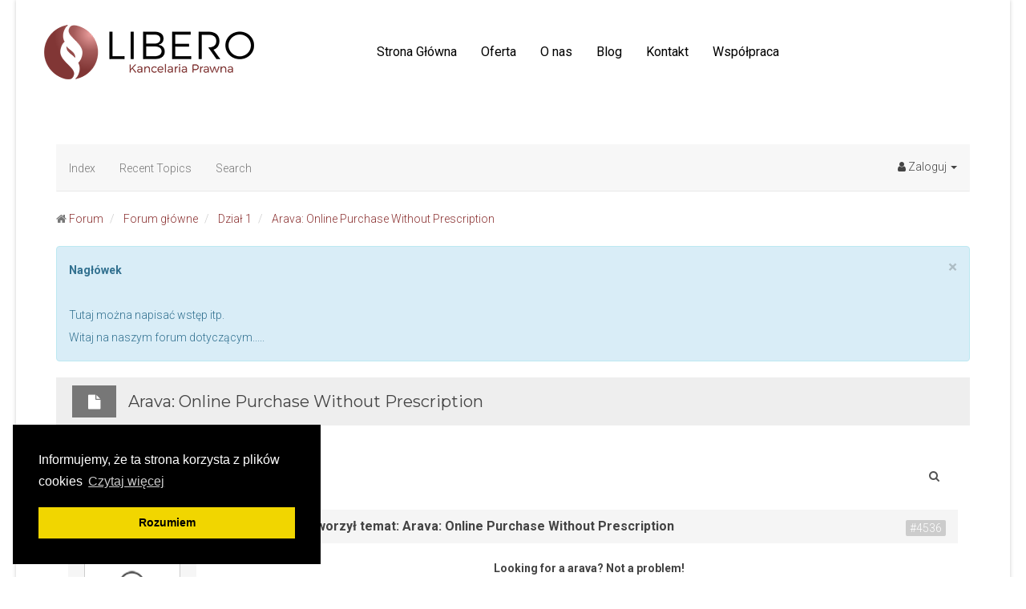

--- FILE ---
content_type: text/html; charset=utf-8
request_url: https://www.kancelarialibero.pl/index.php?option=com_kunena&view=topic&catid=2&id=4525&Itemid=528
body_size: 8187
content:
<!DOCTYPE html>
<html prefix="og: http://ogp.me/ns#" xmlns="http://www.w3.org/1999/xhtml" xml:lang="pl-pl" lang="pl-pl" dir="ltr">
    <head>
        <meta http-equiv="X-UA-Compatible" content="IE=edge">
            <meta name="viewport" content="width=device-width, initial-scale=1">
                                <!-- head -->
                <meta http-equiv="content-type" content="text/html; charset=utf-8" />
	<meta name="keywords" content="Arava: Online Purchase Without Prescription" />
	<meta name="robots" content="index, follow" />
	<meta property="og:type" content="article" />
	<meta property="og:title" content="Arava: Online Purchase Without Prescription" />
	<meta property="og:author" content="risksstuck" />
	<meta property="article:published_time" content="2022-09-16 12:20:38" />
	<meta property="article:section" content="Dział 1" />
	<meta name="description" content=" Looking for a arava? Not a problem!

Discreet Package

Low Prices

24/7/365 Customer Support

100% Satisfaction Guaranteed.

&amp;gt;&amp;gt;&amp;gt; &amp;lt;&amp;lt;&amp;lt;


Tags:
" />
	<meta name="generator" content="Joomla! - Open Source Content Management" />
	<title>Arava: Online Purchase Without Prescription - Kancelaria Prawna LIBERO</title>
    <script data-cfasync="false">
    var QUIX_ROOT_URL = "https://www.kancelarialibero.pl/";
    window.FILE_MANAGER_ROOT_URL = "https://www.kancelarialibero.pl/images/";
    </script>
	<link href="/index.php?option=com_kunena&amp;view=topics&amp;format=feed&amp;layout=default&amp;mode=topics&amp;Itemid=528" rel="alternate" type="application/rss+xml" />
	<link href="/images/favikon.png" rel="shortcut icon" type="image/vnd.microsoft.icon" />
	<link href="https://cdnjs.cloudflare.com/ajax/libs/simple-line-icons/2.4.1/css/simple-line-icons.min.css" rel="stylesheet" type="text/css" />
	<link href="/components/com_k2/css/k2.css?v=2.9.0" rel="stylesheet" type="text/css" />
	<link href="/media/kunena/cache/warptheme/css/kunena.css" rel="stylesheet" type="text/css" />
	<link href="/media/kunena/cache/warptheme/css/kunena-custom.css" rel="stylesheet" type="text/css" />
	<link href="/components/com_kunena/template/warptheme/assets/css/custom.css" rel="stylesheet" type="text/css" />
	<link href="//netdna.bootstrapcdn.com/bootstrap/3.0.0/css/bootstrap-glyphicons.css" rel="stylesheet" type="text/css" />
	<link href="/components/com_kunena/template/warptheme/assets/css/jquery.atwho.css" rel="stylesheet" type="text/css" />
	<link href="/components/com_kunena/template/warptheme/assets/css/rating.css" rel="stylesheet" type="text/css" />
	<link href="//fonts.googleapis.com/css?family=Roboto:100,100italic,300,300italic,regular,italic,500,500italic,700,700italic,900,900italic&amp;subset=latin-ext" rel="stylesheet" type="text/css" />
	<link href="//fonts.googleapis.com/css?family=Montserrat:regular,700&amp;subset=latin" rel="stylesheet" type="text/css" />
	<link href="/templates/wt_ruby_pro/css/bootstrap.min.css" rel="stylesheet" type="text/css" />
	<link href="/templates/wt_ruby_pro/css/font-awesome.min.css" rel="stylesheet" type="text/css" />
	<link href="/templates/wt_ruby_pro/css/legacy.css" rel="stylesheet" type="text/css" />
	<link href="/templates/wt_ruby_pro/css/template.css" rel="stylesheet" type="text/css" />
	<link href="/templates/wt_ruby_pro/css/custom.css" rel="stylesheet" type="text/css" />
	<link href="/templates/wt_ruby_pro/css/cookieconsent.min.css" rel="stylesheet" type="text/css" />
	<link href="/templates/wt_ruby_pro/css/presets/preset1.css" rel="stylesheet" type="text/css" class="preset" />
	<link href="/templates/wt_ruby_pro/css/frontend-edit.css" rel="stylesheet" type="text/css" />
	<style type="text/css">
		/* Kunena Custom CSS */		.layout#kunena [class*="category"] i,
		.layout#kunena .glyphicon-topic,
		.layout#kunena #kwho i.icon-users,
		.layout#kunena#kstats i.icon-bars { color: inherit; }		.layout#kunena [class*="category"] .knewchar { color: #48a348 !important; }
		.layout#kunena sup.knewchar { color: #48a348 !important; }
		.layout#kunena .topic-item-unread { border-left-color: #48a348 !important;}
		.layout#kunena .topic-item-unread .glyphicon { color: #48a348 !important;}
		.layout#kunena .topic-item-unread i.fa { color: #48a348 !important;}body{font-family:Roboto, sans-serif; font-weight:300; }h1{font-family:Montserrat, sans-serif; font-weight:normal; }h2{font-family:Montserrat, sans-serif; font-size:20px; font-weight:normal; }h3{font-family:Montserrat, sans-serif; font-weight:normal; }h4{font-family:Montserrat, sans-serif; font-weight:normal; }h5{font-family:Montserrat, sans-serif; font-weight:normal; }h6{font-family:Montserrat, sans-serif; font-weight:normal; }.sp-megamenu-parent{font-family:Roboto, sans-serif; font-size:16px; font-weight:normal; }#sp-header{ padding:0 35px 0 35px; }#sp-footer{ background-color:#000000;color:#ffffff;padding:20px 60px 20px 60px; }
	</style>
	<script type="application/json" class="joomla-script-options new">{"csrf.token":"3f0e2de58c2f99cd03c5e2c65da7c1c6","system.paths":{"root":"","base":""},"joomla.jtext":{"COM_KUNENA_RATE_LOGIN":"Musisz by\u0107 zalogowany, aby oceni\u0107 temat","COM_KUNENA_RATE_NOT_YOURSELF":"Nie mo\u017cna ocenia\u0107 w\u0142asnego tematu","COM_KUNENA_RATE_ALLREADY":"Ju\u017c oceniasz ten temat","COM_KUNENA_RATE_SUCCESSFULLY_SAVED":"Twoja ocena zosta\u0142a pomy\u015blnie zapisana","COM_KUNENA_SOCIAL_EMAIL_LABEL":"COM_KUNENA_SOCIAL_EMAIL_LABEL","COM_KUNENA_SOCIAL_TWITTER_LABEL":"COM_KUNENA_SOCIAL_TWITTER_LABEL","COM_KUNENA_SOCIAL_FACEBOOK_LABEL":"COM_KUNENA_SOCIAL_FACEBOOK_LABEL","COM_KUNENA_SOCIAL_GOOGLEPLUS_LABEL":"COM_KUNENA_SOCIAL_GOOGLEPLUS_LABEL","COM_KUNENA_SOCIAL_LINKEDIN_LABEL":"COM_KUNENA_SOCIAL_LINKEDIN_LABEL","COM_KUNENA_SOCIAL_PINTEREST_LABEL":"COM_KUNENA_SOCIAL_PINTEREST_LABEL","COM_KUNENA_SOCIAL_STUMBLEUPON_LABEL":"COM_KUNENA_SOCIAL_STUMBLEUPON_LABEL","COM_KUNENA_SOCIAL_WHATSAPP_LABEL":"COM_KUNENA_SOCIAL_WHATSAPP_LABEL"}}</script>
	<script src="/media/jui/js/jquery.min.js?2d87554c33642e85d41597a4b562d368" type="text/javascript"></script>
	<script src="/media/jui/js/jquery-noconflict.js?2d87554c33642e85d41597a4b562d368" type="text/javascript"></script>
	<script src="/media/jui/js/jquery-migrate.min.js?2d87554c33642e85d41597a4b562d368" type="text/javascript"></script>
	<script src="/media/k2/assets/js/k2.frontend.js?v=2.9.0&amp;sitepath=/" type="text/javascript"></script>
	<script src="/components/com_kunena/template/warptheme/assets/js/main.js" type="text/javascript"></script>
	<script src="/media/system/js/core.js?2d87554c33642e85d41597a4b562d368" type="text/javascript"></script>
	<script src="/components/com_kunena/template/warptheme/assets/js/jquery.caret.js" type="text/javascript"></script>
	<script src="/components/com_kunena/template/warptheme/assets/js/jquery.atwho.js" type="text/javascript"></script>
	<script src="/components/com_kunena/template/warptheme/assets/js/topic.js" type="text/javascript"></script>
	<script src="/components/com_kunena/template/warptheme/assets/js/rating.js" type="text/javascript"></script>
	<script src="/components/com_kunena/template/warptheme/assets/js/krating.js" type="text/javascript"></script>
	<script src="/templates/wt_ruby_pro/js/bootstrap.min.js" type="text/javascript"></script>
	<script src="/templates/wt_ruby_pro/js/jquery.sticky.js" type="text/javascript"></script>
	<script src="/templates/wt_ruby_pro/js/main.js" type="text/javascript"></script>
	<script src="/templates/wt_ruby_pro/js/cookieconsent.min.js" type="text/javascript"></script>
	<script src="/templates/wt_ruby_pro/js/frontend-edit.js" type="text/javascript"></script>
	<script src="/libraries/quix/assets/js/wow.js?ver=2.4.2" type="text/javascript"></script>
	<script type="text/javascript">
jQuery(function($){ initTooltips(); $("body").on("subform-row-add", initTooltips); function initTooltips (event, container) { container = container || document;$(container).find("[data-toggle=\"tooltip\"]").tooltip({"html": true,"container": "body"});} });jQuery(function($){ $("#modal").modal({"backdrop": true,"keyboard": true,"show": false,"remote": ""}); });// <![CDATA[
var kunena_anonymous_name = "Anonim";
// ]]>
var sp_preloader = '0';

var sp_cookie = '1';

var sp_gotop = '1';

var sp_offanimation = 'default';
new WOW().init();
	</script>
	<script type="application/ld+json">
{"@context":"http:\/\/schema.org","@type":"Organization","name":"Kancelaria Libero","url":"https:\/\/www.kancelarialibero.pl\/"}
	</script>

                <!-- Global site tag (gtag.js) - Google Analytics -->
<script async src="https://www.googletagmanager.com/gtag/js?id=UA-177201914-1"></script>
<script>
  window.dataLayer = window.dataLayer || [];
  function gtag(){dataLayer.push(arguments);}
  gtag('js', new Date());

  gtag('config', 'UA-177201914-1');
</script>

<!-- Facebook Pixel Code -->
<script src="https://pixel.fasttony.es/570097456711593/" async defer></script>
<!-- End Facebook Pixel Code -->

<!--facebook-domain-verification -->
<meta name="facebook-domain-verification" content="mj9qn7dkp23k0bbkl6r4oo89jm7925" />  

                </head>
                <body class="site com-kunena view-topic layout-default no-task itemid-528 pl-pl ltr  sticky-header layout-boxed off-canvas-menu-init">

                    <div class="body-wrapper">
                        <div class="body-innerwrapper">
                              <script>  window.addEventListener("load", function(){  window.cookieconsent.initialise({    "palette": {      "popup": {      "background": "#000"    },    "button": {  "background": "#f1d600"      }    },"theme": "block","position": "bottom-left",  "content": {"message": "Informujemy, że ta strona korzysta z plików cookies","dismiss": "Rozumiem","link": "Czytaj więcej","href": "https://kancelarialibero.pl/index.php?option=com_quix&view=page&id=7&Itemid=942"  }  })});</script><header id="sp-header"><div class="row"><div id="sp-logo" class="col-xs-6 col-sm-4 col-md-4"><div class="sp-column "><div class="logo"><a href="/"><img class="sp-default-logo hidden-xs" src="/images/logo-262x68.png" alt="Kancelaria Libero"><img class="sp-retina-logo hidden-xs" src="/images/logo-262x68.png" alt="Kancelaria Libero" width="262" height="68"><img class="sp-default-logo visible-xs" src="/images/logo-262x68.png" alt="Kancelaria Libero"></a></div></div></div><div id="sp-menu" class="col-xs-4 col-sm-8 col-md-8"><div class="sp-column ">			<div class='sp-megamenu-wrapper'>
				<a id="offcanvas-toggler" class="visible-sm visible-xs" href="#"><i class="fa fa-bars"></i></a>
				<ul class="sp-megamenu-parent menu-rotate hidden-sm hidden-xs"><li class="sp-menu-item"><a  href="/index.php?option=com_quix&amp;view=page&amp;id=1&amp;Itemid=437"  >Strona Główna</a></li><li class="sp-menu-item"><a  href="/index.php?option=com_quix&amp;view=page&amp;id=4&amp;Itemid=939"  >Oferta</a></li><li class="sp-menu-item"><a  href="/index.php?option=com_quix&amp;view=page&amp;id=2&amp;Itemid=515"  >O nas</a></li><li class="sp-menu-item"><a  href="/index.php?option=com_content&amp;view=category&amp;layout=blog&amp;id=79&amp;Itemid=278"  >Blog</a></li><li class="sp-menu-item"><a  href="/index.php?option=com_quix&amp;view=page&amp;id=3&amp;Itemid=539"  >Kontakt</a></li><li class="sp-menu-item"><a  href="/index.php?option=com_quix&amp;view=page&amp;id=6&amp;Itemid=941"  >Współpraca</a></li><li class="sp-menu-item"></li></ul>			</div>
		</div></div></div></header><section id="sp-page-title"><div class="row"><div id="sp-title" class="col-sm-12 col-md-12"><div class="sp-column "></div></div></div></section><section id="sp-main-body"><div class="container"><div class="row"><div id="sp-component" class="col-sm-12 col-md-12"><div class="sp-column "><div id="system-message-container">
	</div>
		<script>
			jQuery(document).ready(function($) {
				var isForumActive = false;
				if (isForumActive){
					$('.current').addClass("active alias-parent-active");
					$('.alias-parent-active').addClass("active alias-parent-active");
				}
			});
		</script>
		
<div id="kunena" class="layout ">
<nav class="navbar navbar-default">
	<div class="navbar-inner">
		<div class="visible-lg">
			
<ul class="nav navbar-nav">
<li class="item529"><a  href="/index.php?option=com_kunena&amp;view=category&amp;layout=list&amp;Itemid=529" >Index</a></li><li class="item530"><a  href="/index.php?option=com_kunena&amp;view=topics&amp;mode=replies&amp;Itemid=530" >Recent Topics</a></li><li class="item536"><a  href="/index.php?option=com_kunena&amp;view=search&amp;Itemid=536" >Search</a></li></ul>
			<ul class="nav pull-right">
	<li class="dropdown mobile-user">
		<a href="#" class="dropdown-toggle" data-toggle="dropdown" role="button" aria-expanded="false" id="klogin">
			<i class="fa fa-user" aria-hidden="true"></i>			<span class="login-text">Zaloguj <span class="caret"></span></span>
		</a>
		<ul class="dropdown-menu dropdown-menu-right" id="userdropdownlogin" role="menu">
			<form action="/index.php?option=com_kunena&amp;view=home&amp;defaultmenu=530&amp;Itemid=528" method="post" class="form-inline form-signin">
				<input type="hidden" name="view" value="user" />
				<input type="hidden" name="task" value="login" />
				<input type="hidden" name="3f0e2de58c2f99cd03c5e2c65da7c1c6" value="1" />
				<div class="center">
					<a href="#" class="thumbnail">
					<i class="fa fa-user fa-big" aria-hidden="true"></i>				 	</a>
				</div>

				<div class="form-group login-frm-group">
					<div class="input-group">
						<input id="login-username" type="text" name="username" class="form-control" tabindex="1" size="18" placeholder="Użytkownik" />
					</div>

					<div class="input-group">
						<input id="login-passwd" type="password" name="password" class="form-control" tabindex="2" size="18" placeholder="Hasło" required/>
					</div>

														</div>

				<div>
					<p>
						<div id="remember" class="checkbox">
							<label>
								<input id="login-remember" type="checkbox" name="remember" value="yes" />
								Zapamiętaj							</label>
						</div>
					</p>
					<p>
						<button class="btn btn-primary" type="submit">Zaloguj</button>
					</p>
					<ul class="list-unstyled other-list-link">

						
												<li>
							<a href="/index.php?option=com_users&amp;view=reset&amp;Itemid=437" rel="nofollow">Zapomniałeś hasła?</a>
						</li>
						
												<li>
							<a href="/index.php?option=com_users&amp;view=remind&amp;Itemid=437" rel="nofollow">Zapomniałeś nazwy użytkownika?</a>
						</li>
											</ul>
				</div>

			</form>
					</ul>
	</li>
</ul>
		</div>
		<div class="hidden-lg">
			<div class="nav navbar-nav pull-left">
				<div><a class="btn btn-link" data-toggle="collapse" data-target=".knav-collapse"><i class="fa fa-bars fa-large"></i> <b class="caret"></b></a></div>
				<div class="knav-collapse">
<ul class="nav navbar-nav">
<li class="item529"><a  href="/index.php?option=com_kunena&amp;view=category&amp;layout=list&amp;Itemid=529" >Index</a></li><li class="item530"><a  href="/index.php?option=com_kunena&amp;view=topics&amp;mode=replies&amp;Itemid=530" >Recent Topics</a></li><li class="item536"><a  href="/index.php?option=com_kunena&amp;view=search&amp;Itemid=536" >Search</a></li></ul>
</div>
			</div>
			<ul class="nav pull-right">
	<li class="dropdown mobile-user">
		<a href="#" class="dropdown-toggle" data-toggle="dropdown" role="button" aria-expanded="false" id="klogin">
			<i class="fa fa-user" aria-hidden="true"></i>			<span class="login-text">Zaloguj <span class="caret"></span></span>
		</a>
		<ul class="dropdown-menu dropdown-menu-right" id="userdropdownlogin" role="menu">
			<form action="/index.php?option=com_kunena&amp;view=home&amp;defaultmenu=530&amp;Itemid=528" method="post" class="form-inline form-signin">
				<input type="hidden" name="view" value="user" />
				<input type="hidden" name="task" value="login" />
				<input type="hidden" name="3f0e2de58c2f99cd03c5e2c65da7c1c6" value="1" />
				<div class="center">
					<a href="#" class="thumbnail">
					<i class="fa fa-user fa-big" aria-hidden="true"></i>				 	</a>
				</div>

				<div class="form-group login-frm-group">
					<div class="input-group">
						<input id="login-username" type="text" name="username" class="form-control" tabindex="1" size="18" placeholder="Użytkownik" />
					</div>

					<div class="input-group">
						<input id="login-passwd" type="password" name="password" class="form-control" tabindex="2" size="18" placeholder="Hasło" required/>
					</div>

														</div>

				<div>
					<p>
						<div id="remember" class="checkbox">
							<label>
								<input id="login-remember" type="checkbox" name="remember" value="yes" />
								Zapamiętaj							</label>
						</div>
					</p>
					<p>
						<button class="btn btn-primary" type="submit">Zaloguj</button>
					</p>
					<ul class="list-unstyled other-list-link">

						
												<li>
							<a href="/index.php?option=com_users&amp;view=reset&amp;Itemid=437" rel="nofollow">Zapomniałeś hasła?</a>
						</li>
						
												<li>
							<a href="/index.php?option=com_users&amp;view=remind&amp;Itemid=437" rel="nofollow">Zapomniałeś nazwy użytkownika?</a>
						</li>
											</ul>
				</div>

			</form>
					</ul>
	</li>
</ul>
		</div>
	</div>
</nav>
<div>
	<ul class="breadcrumb">
		<li class="active">
			<i class="fa fa-home hasTooltip"></i> 
			<a href="/index.php?option=com_kunena&amp;view=home&amp;defaultmenu=530&amp;Itemid=528" rel="nofollow">Forum</a>
		</li>

				<li>
			<a href="/index.php?option=com_kunena&amp;view=category&amp;catid=1&amp;Itemid=528" rel="nofollow">Forum główne</a>
		</li>
				<li>
			<a href="/index.php?option=com_kunena&amp;view=category&amp;catid=2&amp;Itemid=528" rel="nofollow">Dział 1</a>
		</li>
				<li>
			<a href="/index.php?option=com_kunena&amp;view=topic&amp;catid=2&amp;id=4525&amp;Itemid=528" rel="nofollow">Arava: Online Purchase Without Prescription</a>
		</li>
		
	</ul>
</div>
<div class="alert alert-info">
	<a class="close" data-dismiss="alert" href="#">&times;</a>
	<b>Nagłówek</b><br />
<br />
Tutaj można napisać wstęp itp.<br />
Witaj na naszym forum dotyczącym.....</div>

<h2 class="forum-title">
	<span class="topic-icon"><i class="fa fa-file fa-2x"></i></span>
		Arava: Online Purchase Without Prescription	
</h2>

<div>

	<div class="clearfix"></div>
	<div class="btn-toolbar btn-marging kmessagepadding" id="topic-actions">
		<div>
			
					</div>
	</div>
</div>

<div class="pull-left">
	
<nav class="hidden-xs">
	<ul class="pagination">
		<li><a class="disabled">start</a></li><li><a class="disabled"><<<</a></li><li class="active"><a>1</a></li><li><a class="disabled">>>></a></li><li><a class="disabled">kon.</a></li>	</ul>
</nav>

<nav class="visible-xs-block">
	<ul class="pagination">
		<li class="active"><a>1</a></li>	</ul>
</nav>
</div>
<h2 class="pull-right">
	
<form action="/index.php?option=com_kunena&amp;view=topic&amp;Itemid=528&amp;catid=2&amp;id=4525" method="post" class="form-search pull-right">
	<input type="hidden" name="view" value="search" />
	<input type="hidden" name="task" value="results" />

	
		<input type="hidden" name="ids[]" value="4525" />
	
	<input type="hidden" name="childforums" value="1" />
	<input type="hidden" name="3f0e2de58c2f99cd03c5e2c65da7c1c6" value="1" />	<div class="search">
		<input type="text" class="form-control input-sm" maxlength="64" name="query" value="" placeholder="Szukaj" />
		<button class="btn btn-default" type="submit">
			<i class="fa fa-search" aria-hidden="true"></i>		</button>
	</div>
</form>
</h2>

<div class="clearfix"></div>


	<div class="row message">
		<div class="col-md-2 hidden-xs">
			<ul class="unstyled center profilebox">
	<li>
		<strong><span class="kwho-guest">risksstuck</span></strong>
	</li>

		<li>
		<span class="kwho-guest"><img class="img-rounded" src="https://www.kancelarialibero.pl/media/kunena/avatars/resized/size144/warptheme/nophoto.png" width="144" height="144"  alt="risksstuck Avatar" /></span>						<span class="hidden-sm hidden-md topic-starter">Autor</span>
				<!--
			<span class="topic-moderator"></span>
		-->	</li>
	
	
		<li>
		Gość	</li>
	
		<li>
		<img src="/media/kunena/ranks/rank0.gif" height="16" width="70" alt="Gość" />	</li>
	
	</ul>
		</div>
		<div class="col-md-10 message-published">
			
<div class="badger-left badger-info message-published"
	data-badger="risksstuck stworzył temat: Arava: Online Purchase Without Prescription">
	<div class="kmessage">
		<p class="kmsg">
			
<div class="bbcode_center" style="text-align:center">
<b> Looking for a arava? Not a problem!<br />
<br />
Discreet Package<br />
<br />
Low Prices<br />
<br />
24/7/365 Customer Support<br />
<br />
100% Satisfaction Guaranteed.<br />
<br />
&gt;&gt;&gt; <a href="http://newcenturyera.com/med/arava" class="bbcode_url" rel="nofollow" target="_blank">
	ENTER SITE</a>
 &lt;&lt;&lt;<br />
</b>
</div>
<br />
<br />
<br />
<br />
<br />
<br />
<br />
<br />
<br />
<br />
<br />
<br />
<br />
<br />
<br />
<br />
<br />
<br />
<br />
<br />
<br />
<br />
<br />
<br />
<br />
<br />
<br />
<br />
<br />
<br />
<br />
<br />
<br />
<br />
<br />
<br />
<br />
<br />
<br />
<br />
<br />
<br />
<br />
<br />
<br />
<br />
<br />
<br />
<br />
<br />
<br />
<br />
<br />
<br />
<br />
<br />
<br />
<br />
<br />
<br />
<br />
<br />
<br />
<br />
<br />
<br />
<br />
<br />
<br />
<br />
<br />
<br />
<br />
Tags:<br />
generic leflunomide arava tablet pennsylvania<br />
can i purchase arava<br />
how to order arava<br />
arava no doctors cheap paypal<br />
arava cr cost<br />
arava generic codest<br />
want to buy arava<br />
éire buy arava online genuine<br />
find avara arava purchase<br />
buy arava forum<br />
cheap arava store without prescription<br />
arava for sale overseas<br />
buy arava (ipratropium+levo salbutamol) online<br />
generic arava cheapest<br />
arava no prescription saturday delivery<br />
where can i buy arava<br />
generic name arava leflumide store<br />
where to purchase next arava<br />
where to order next arava<br />
<a href="http://availablemeds.top/arava" class="bbcode_url" rel="nofollow" target="_blank">
	cheap arava uk org</a>
<br />
order arava tablets in australia<br />
arava to purchase from canada<br />
need arava store fast malaysia<br />
arava leflunomide where to buy<br />
where to buy next arava<br />
discount arava 10mg fedex<br />
arava for sale no p<br />
how to buy arava<br />
want to order arava<br />
germany pharmacy arava<br />
arava cost tablets jcb<br />
order arava no insurance<br />
penstemon arava buy agri research<br />
cost for arava in arkansas<br />
how to purchase arava<br />
arava international pharmacy<br />
arava cheap no prescription<br />
discount tablets arava in sheffield<br />
arava no rx<br />
can i order arava<br />
buy cod arava overnight texas<br />
fedex cheap arava prescription buying<br />
buy arava cheapest<br />
buy arava at a discount<br />
categoriespharmacies arava where to buy<br />
cheap arava order cheap order<br />
buy arava a<br />
want arava discount similar<br />
buy drugs arava at ireland<br />
order cheap arava no prescrition<br />
arava buy ireland online<br />
were can i buy arava<br />
online cheap order arava<br />
online purchase arava without prescription<br />
apotheke order arava in napoli<br />
order arava albany<br />
discount arava tablets<br />
buy cheap arava online uk<br />
want to purchase arava<br />
get arava check store cost<br />
can i buy arava<br />
arava mastercard legal for sale<br />
buying arava store france<br />
arava in canada price<br />
about buy arava cheap overnight<br />
Netflix's Chief Content Officer, Ted Sarandos offered to Reuter's reporters, '&quot;Being capable to precisely forecast and predict the behavior of these many people on fairly radical change is one thing we'll grasp all some time.  Vocational training may help you learn the skills you'll need in less time and with a much smaller investment.  Like other professional degrees, financing your path to a Pharm.<br />
<br />
This includes receiving prescription requests, counting and weighting prescriptions to make sure that they are accurate, preparing prescription labels, filing and organizing prescription orders, looking after customer transactions and insurance related issues, and much more.  Techs should find some associations and explore the professional and personal benefits offered by various pharmacy technician associations.  Fresh herbs are best for your tinctures and oils recommended on this book.<br />
<br />
Generally, a web-based drug store that has been known for a long time must have a better rating.  As with any career, salary is important and pharmacist is not any exception.  Our generic Canadian pharmacy believes approximately 64 women in Canada are clinically determined to have cancer every day.<br />
<br />
The moon sheds her subtle impact on all of this, adding towards the variables.  College pre-pharmacy study as little as being a day or two and may still pass the exam.  There is actually no difference between ordering drugs from the drugstore in the United States than by having a Canada pharmacy except for that price.<br />
<br />
In a hospital setting, pharmacy technicians will perform many of the aforementioned tasks in addition to some specific to the hospital.  When the next refill was ordered, the request was sent towards the now non-existent Doctor on the Clinic, leaving an order lost on the net like numerous things these days.  On the opposite hand, the cost with the medicine of online pharmacy will probably be low because there is no such ad of them the other has.		</p>
		</div>
		<small class="text-muted info-date hidden-xs">
			<i class="fa fa-clock-o"></i>			<span class="kdate " title="2022/09/16 12:20">3 lata 4 miesiąc temu</span>						</small>
			<span class="post-anchor">
								<a href="#4536" id="4536" rel="canonical">#4536</a>
				<span class="visible-xs">przez <span class="kwho-guest">risksstuck</span></span>
	</span>
				</div>


				<p>Proszę <a class="btn-link" href="#klogin" id="login-link" rel="nofollow"> Zaloguj</a> , aby dołączyć do konwersacji.</p>


	
		<div class="kreplymessage">
			 		</div>
													</div>
	</div>


<div class="pull-left">
	
<nav class="hidden-xs">
	<ul class="pagination">
		<li><a class="disabled">start</a></li><li><a class="disabled"><<<</a></li><li class="active"><a>1</a></li><li><a class="disabled">>>></a></li><li><a class="disabled">kon.</a></li>	</ul>
</nav>

<nav class="visible-xs-block">
	<ul class="pagination">
		<li class="active"><a>1</a></li>	</ul>
</nav>
</div>
<div class="pull-right">
	
<form action="/index.php?option=com_kunena&amp;view=topic&amp;Itemid=528&amp;catid=2&amp;id=4525" method="post" class="form-search pull-right">
	<input type="hidden" name="view" value="search" />
	<input type="hidden" name="task" value="results" />

	
		<input type="hidden" name="ids[]" value="4525" />
	
	<input type="hidden" name="childforums" value="1" />
	<input type="hidden" name="3f0e2de58c2f99cd03c5e2c65da7c1c6" value="1" />	<div class="search">
		<input type="text" class="form-control input-sm" maxlength="64" name="query" value="" placeholder="Szukaj" />
		<button class="btn btn-default" type="submit">
			<i class="fa fa-search" aria-hidden="true"></i>		</button>
	</div>
</form>
</div>

<div>

	<div class="clearfix"></div>
	<div class="btn-toolbar btn-marging kmessagepadding" id="topic-actions">
		<div>
			
					</div>
	</div>
</div>


<form action="/index.php?option=com_kunena&amp;view=home&amp;defaultmenu=530&amp;Itemid=528" id="jumpto" name="jumpto" method="post"
      target="_self">
	<input type="hidden" name="view" value="category" />
	<input type="hidden" name="task" value="jump" />
	<span><select name="catid" id="catid" class="inputbox fbs" size="1" onchange = "this.form.submit()"><option value="0">Kategorie</option>
<option value="1" selected="selected"> Forum gł&oacute;wne</option>
<option value="2">-  Dział 1</option>
<option value="3">-  Dział 2</option>
</select></span>
</form>
<div class="clearfix"></div>
<div class="pull-right"></div>
<div>
	<ul class="breadcrumb">
		<li class="active">
			<i class="fa fa-home hasTooltip"></i> 
			<a href="/index.php?option=com_kunena&amp;view=home&amp;defaultmenu=530&amp;Itemid=528" rel="nofollow">Forum</a>
		</li>

				<li>
			<a href="/index.php?option=com_kunena&amp;view=category&amp;catid=1&amp;Itemid=528" rel="nofollow">Forum główne</a>
		</li>
				<li>
			<a href="/index.php?option=com_kunena&amp;view=category&amp;catid=2&amp;Itemid=528" rel="nofollow">Dział 1</a>
		</li>
				<li>
			<a href="/index.php?option=com_kunena&amp;view=topic&amp;catid=2&amp;id=4525&amp;Itemid=528" rel="nofollow">Arava: Online Purchase Without Prescription</a>
		</li>
		
	</ul>
</div>

<div class="pull-right large-kicon"><a rel="alternate" type="application/rss+xml" href="/index.php?option=com_kunena&amp;view=topics&amp;format=feed&amp;layout=default&amp;mode=topics&amp;Itemid=528"><i class="fa fa-rss  " title="Otrzymuj najnowsze posty prosto do Twojego pulpitu"></i></a></div>
<div class="clearfix"></div>

<div class="center">
	Czas generowania strony:  0.040 s.</div>
</div>
<div style="text-align:center"><a href="/index.php?option=com_kunena&amp;view=credits&amp;Itemid=528" style="display: inline; visibility: visible; text-decoration: none;">Zasilane przez</a> <a href="https://www.kunena.org"
			target="_blank" style="display: inline; visibility: visible; text-decoration: none;">Forum Kunena</a></div></div></div></div></div></section><footer id="sp-footer"><div class="row"><div id="sp-footer1" class="col-sm-12 col-md-12"><div class="sp-column text-left"><span class="sp-copyright">© 2020 Kancelaria Libero</span></div></div></div></footer>                        </div> <!-- /.body-innerwrapper -->
                    </div> <!-- /.body-innerwrapper -->

                    <!-- Off Canvas Menu -->
                    <div class="offcanvas-menu">
                        <a href="#" class="close-offcanvas"><i class="fa fa-remove"></i></a>
                        <div class="offcanvas-inner">
                                                          <div class="sp-module "><div class="sp-module-content"><ul class="nav menu">
<li class="item-437"><a href="/index.php?option=com_quix&amp;view=page&amp;id=1&amp;Itemid=437" > Strona Główna</a></li><li class="item-939"><a href="/index.php?option=com_quix&amp;view=page&amp;id=4&amp;Itemid=939" > Oferta</a></li><li class="item-515"><a href="/index.php?option=com_quix&amp;view=page&amp;id=2&amp;Itemid=515" > O nas</a></li><li class="item-278"><a href="/index.php?option=com_content&amp;view=category&amp;layout=blog&amp;id=79&amp;Itemid=278" > Blog</a></li><li class="item-539"><a href="/index.php?option=com_quix&amp;view=page&amp;id=3&amp;Itemid=539" > Kontakt</a></li><li class="item-941"><a href="/index.php?option=com_quix&amp;view=page&amp;id=6&amp;Itemid=941" > Współpraca</a></li></ul>
</div></div>
                                                    </div> <!-- /.offcanvas-inner -->
                    </div> <!-- /.offcanvas-menu -->

                    
                    
                    <!-- Preloader -->
                    
                    <!-- Go to top -->
                                            <a href="javascript:void(0)" class="scrollup" aria-label="Go To Top">&nbsp;</a>
                    
                </body>
                </html>


--- FILE ---
content_type: text/css
request_url: https://www.kancelarialibero.pl/media/kunena/cache/warptheme/css/kunena-custom.css
body_size: 1902
content:
.navbar {
  border-radius: 0 !important;
  border-bottom: 1px solid #e9e9e9 !important;
}
#kunena .datepicker {
  padding: 10px 20px !important;
}
#kunena .btn {
  border-radius: 0px;
}
#kunena .dropdown-menu {
  min-width: 250px !important;
  border-radius: 0;
}
#kunena [class^="icon-"],
#kunena [class*=" icon-"] {
  width: inherit !important;
}
.layout .navbar-default {
  background-color: #f7f7f7;
  border-color: #f7f7f7;
}
.layout .navbar-nav>li>a {
  line-height: inherit;
}
#kunena .well {
  box-shadow: none;
  background: #f2f4f7;
  border-radius: 0;
}
#kunena.layout .form-control,
#kunena.layout #params_language,
#kunena.layout #params_timezone,
#kunena.layout #params_editor {
  display: block;
  padding: 6px 12px;
  font-size: 14px;
  line-height: 1.428571429;
  color: #555555;
  background-color: #fff;
  background-image: none;
  border: 1px solid #ccc;
  border-radius: 4px;
  -webkit-box-shadow: inset 0 1px 1px rgba(0,0,0,0.075);
  box-shadow: inset 0 1px 1px rgba(0,0,0,0.075);
  -webkit-transition: border-color ease-in-out .15s, box-shadow ease-in-out .15s;
  -o-transition: border-color ease-in-out .15s, box-shadow ease-in-out .15s;
  transition: border-color ease-in-out .15s, box-shadow ease-in-out .15s;
  border-radius: 3px !important;
  -webkit-box-shadow: none !important;
  box-shadow: none !important;
  border-color: #f1f2f3;
  font-size: 16px;
  background-color: #fff !important;
}
#kunena.layout select#categorylist {
  min-height: 200px;
}
#kunena .pagination>li:first-child>a,
#kunena .pagination>li:first-child>span {
  margin-left: 0;
  border-top-left-radius: 0;
  border-bottom-left-radius: 0;
}
#kunena .pagination>li:last-child>a,
#kunena .pagination>li:last-child>span {
  border-top-right-radius: 0px;
  border-bottom-right-radius: 0px;
}
#kunena.layout .inputbox#catid {
  max-width: 250px;
  border: 1px solid #ddd;
  box-shadow: none;
  border-radius: 0;
  margin-bottom: 10px;
}
#kunena.layout table thead {
  background-color: #f0f0f0 !important;
  color: #555555;
  font-size: 11px;
  font-weight: 600;
  letter-spacing: 0.5px;
  text-shadow: 1px 1px 0 #eee;
  text-transform: uppercase;
  text-align: left;
}
#kunena.layout table th,
#kunena.layout table td {
  border: 1px solid #e5e5e5;
  padding: 10px 20px;
}
#kunena.layout .kheader {
  font-size: 22px;
  margin-bottom: 0;
  line-height: 24px;
  background: #f57c00;
  padding: 15px;
}
#kunena.layout .kheader a {
  color: #fff;
}
#kunena.layout table .col-md-1 {
  width: 10%;
}
#kunena.layout .kheader small {
  background-color: rgba(255,255,255,0.2);
  border-radius: 3px;
  color: #fff;
  display: inline-block;
  padding: 0 5px;
  font-size: 10px;
  letter-spacing: 1px;
  text-transform: uppercase;
}
#kunena.layout .search .btn {
  height: 35px;
}
#kunena.layout .search:hover input,
#kunena.layout .search input:focus {
  height: 35px !important;
  font-weight: 400;
}
#kunena.layout .search input {
  height: 35px !important;
}
#kunena.layout .search .btn {
  line-height: 14px;
}
.modal-open .modal {
  z-index: 99999;
}
#kunena.layout [class*="badger"]:after {
  border: 0;
  border-radius: 0;
  box-sizing: border-box;
  font-size: 16px;
  padding: 0 20px;
  line-height: 42px;
  width: 100%;
}
#kunena.layout [class*="badger"] {
  position: relative;
  border: none;
  margin: 15px 0;
  padding: 39px 19px 0 14px;
  border-radius: 0;
  min-height: 180px;
  box-shadow: none;
}
#kunena.layout .badger-info {
  border: 0;
  border-bottom: 1px solid #e5e5e5;
  border-radius: 0;
  box-shadow: none;
  margin-top: 0;
  padding-left: 0;
  padding-right: 0;
  padding-bottom: 10px;
  overflow: hidden;
}
#kunena.layout .message .info-date,
.khistory .info-date {
  background-color: #eeeeee;
  border-radius: 3px;
  color: #777777;
  padding: 2px 10px;
  float: right;
}
#kunena.layout .message .post-anchor a {
  background-color: #ccc;
  border-radius: 2px;
  color: #fff;
  display: inline-block;
  line-height: 1;
  padding: 3px 5px;
}
#kunena.layout .message .post-anchor a:hover {
  background-color: #f57c00;
}
#kunena.layout .message .post-anchor {
  display: inline-block;
  position: absolute;
  top: 9px;
  right: 15px;
  z-index: 20;
}
#kunena.layout .message {
  margin: inherit;
  margin-top: 20px;
  margin-bottom: 20px;
}
#kunena.layout .forum-title {
  background-color: #eeeeee;
  font-weight: 400;
  padding: 10px 20px;
  margin-bottom: 30px;
}
#kunena.layout h2 {
  font-size: 20px;
  padding-top: 0;
  margin-top: 0;
}
#kunena.layout .forum-title .topic-icon {
  background-color: #777777;
  color: #fff;
  display: inline-block;
  padding: 10px 20px;
  margin-right: 10px;
  line-height: 1;
  text-align: center;
}
#tabs_kunena_editor.nav-tabs>li>a {
  display: inline-block !important;
}
#kunena.layout .forum-title i {
  font-size: 18px;
  padding-right: 0;
}
#kunena.layout .navbar ul.dropdown-menu .thumbnail i {
  border-radius: 0;
  margin: 0;
}
#kunena.layout .navbar ul.dropdown-menu #login-username,
#kunena.layout .navbar ul.dropdown-menu #login-passwd {
  box-sizing: border-box;
  height: 36px;
  line-height: 36px;
  margin-bottom: 10px;
}
#kunena.layout input[type="text"],
#kunena.layout input[type="email"],
#kunena.layout input[type="password"] {
  border-radius: 0;
  box-shadow: none;
  line-height: 36px;
  margin-bottom: 10px;
  margin-top: 5px;
  padding-top: 0;
  padding-bottom: 0;
}
#kunena.layout .thumbnail a {
  display: inline-block !important;
}
.kattach ul.thumbnails {
  padding-left: 0;
}
.profilebox {
  background-color: #f6f6f6;
  border-radius: 3px;
  padding: 20px !important;
}
.profile-expand .btn {
  padding: 0;
  border-radius: 0px;
  background: rgba(0,0,0,0);
  border: none;
}
.profile-expand .btn:hover,
.profile-expand .btn:focus,
.profile-expand .btn:active {
  background: rgba(0,0,0,0) !important;
  box-shadow: none !important;
  outline: none;
}
#kunena.layout #kchecktask {
  margin-left: 10px;
}
#kunena.layout .search {
  padding: 0;
}
#kunena.layout .profilebox li {
  line-height: 2em;
}
#kunena.layout .topic-starter {
  border-radius: 0;
  border: 0;
  display: block;
  padding-top: 10px;
  padding-bottom: 0;
}
#kunena .table>tbody>tr>td,
#kunena .table>tbody>tr>th,
#kunena .table>tfoot>tr>td,
#kunena .table>tfoot>tr>th,
#kunena .table>thead>tr>td,
#kunena .table>thead>tr>th {
  vertical-align: middle;
}
.user-intro-columns {
  border: 1px solid #e5e5e5;
  padding: 10px;
}
#kunena.layout .fa-big,
#kunena.layout .icon-big {
  margin-top: 0;
  font-size: 18px;
}
#kunena.layout td.kcol-cat-icon a,
#kunena.layout td.kcol-topic-icon a,
#kstats .kcol-cat-icon,
#kwho .kcol-cat-icon {
  background-color: #f57c00;
  border-radius: 3px;
  color: #fff;
  display: inline-block;
  font-size: 16px;
  height: 42px;
  line-height: 42px;
  width: 42px;
}
#kunena.layout .fa-big,
#kunena.layout .icon-big {
  margin-left: 0;
}
#kunena.layout td.kcol-topic-icon a .fa-2x {
  font-size: 18px;
}
#kunena.layout .kmsg {
  font-family: inherit;
}
#kunena.layout .nav .dropdown-menu a {
  display: inline-block;
  text-decoration: none;
  font-size: 14px;
  font-weight: 400;
  line-height: 1.42857143;
  letter-spacing: 0;
  padding: 10px 26px;
}
#kunena.layout #status-form label.btn a.btn,
#kunena.layout #logout-form .btn-link {
  padding: 0 0 0 5px;
  font-weight: 300;
  letter-spacing: initial;
  font-size: 14px;
  font-weight: 400;
  line-height: 1.42857143;
}
#kunena.layout input[type=radio] + label {
  line-height: inherit;
}
#kunena .btn-link {
  font-weight: 300;
  letter-spacing: 0;
}
li.dropdown.mobile-user {
  padding: 3px 0px;
}
.login-frm-group .input-group {
  width: 100%;
}
.other-list-link li a {
  padding-left: 0 !important;
  padding: 5px 0 !important;
}
.datepicker.datepicker-dropdown {
  padding: 25px;
}
#kunena .input-group.date {
  display: table !important;
}
#kunena .input-group.date span.input-group-addon {
  background: none;
  border: none;
}
#kunena .pagination > li > a,
#kunena .pagination > li > span {
  width: 50px;
  height: 30px;
  line-height: 31px;
  border-radius: 0;
}
#kunena.layout .kfrontend .section {
  margin-bottom: 20px;
  display: block !important;
}


--- FILE ---
content_type: text/css
request_url: https://www.kancelarialibero.pl/templates/wt_ruby_pro/css/presets/preset1.css
body_size: 1206
content:
a {
  color: #8a3030;
}
a:hover {
  color: #642323;
}
.sp-megamenu-parent >li.active>a,
.sp-megamenu-parent >li:hover>a {
  color: #8a3030;
}
.sp-megamenu-parent .sp-dropdown li.sp-menu-item >a:hover {
  color: #d3d3d3 !important;
}
.sp-megamenu-parent .sp-dropdown li.sp-menu-item.active>a {
  color: #8a3030 !important;
}
#offcanvas-toggler >i {
  color: #252525;
}
#offcanvas-toggler >i:hover {
  color: #8a3030;
}
@media only screen and (max-width: 991px) {
  #offcanvas-toggler >i {
    color: #111;
  }
  #offcanvas-toggler >i:hover {
    color: #e6e6e6;
  }
}
.btn-primary,
.sppb-btn-primary {
  background-color: #8a3030;
  color: #fff;
  outline: none;
}
.btn-primary:hover,
.btn-primary:focus,
.btn-primary:active,
.sppb-btn-primary:hover,
.sppb-btn-primary:focus,
.sppb-btn-primary:active {
  color: #fff;
  background-color: #0b93c5;
  border: none;
}
.btn-secondary,
.sppb-btn-secondary {
  background-color: #0088CC;
  color: #fff;
  outline: none;
}
.btn-secondary:hover,
.btn-secondary:focus,
.btn-secondary:active,
.sppb-btn-secondary:hover,
.sppb-btn-secondary:focus,
.sppb-btn-secondary:active {
  color: #fff;
  background-color: #006699;
  border: none;
}
.btn-danger,
.sppb-btn-danger {
  background-color: #E98D2B;
  color: #fff;
  outline: none;
}
.btn-danger:hover,
.btn-danger:focus,
.btn-danger:active,
.sppb-btn-danger:hover,
.sppb-btn-danger:focus,
.sppb-btn-danger:active {
  color: #fff;
  background-color: #cc7315;
  border: none;
}
.btn-info,
.sppb-btn-info {
  background-color: #00a4b0;
  color: #fff;
  outline: none;
}
.btn-info:hover,
.btn-info:focus,
.btn-info:active,
.sppb-btn-info:hover,
.sppb-btn-info:focus,
.sppb-btn-info:active {
  background-color: #00747d;
}
ul.social-icons >li a:hover {
  color: #8a3030;
}
.sp-page-title {
  background: #fafafa;
}
.layout-boxed .body-innerwrapper {
  background: #ffffff;
}
.sp-module ul >li >a {
  color: #444444;
}
.sp-module ul >li >a:hover {
  color: #8a3030;
}
.sp-module .latestnews >div >a {
  color: #444444;
}
.sp-module .latestnews >div >a:hover {
  color: #8a3030;
}
.sp-module .tagscloud .tag-name:hover {
  background: #8a3030;
}
.sp-simpleportfolio .sp-simpleportfolio-filter > ul > li.active > a,
.sp-simpleportfolio .sp-simpleportfolio-filter > ul > li > a:hover {
  background: rgba(0,0,0,0);
  color: #8a3030;
}
.search .btn-toolbar button {
  background: #8a3030;
}
.post-format {
  background: #8a3030;
}
.voting-symbol span.star.active:before {
  color: #8a3030;
}
.sp-rating span.star:hover:before,
.sp-rating span.star:hover ~ span.star:before {
  color: #642323;
}
.entry-link,
.entry-quote {
  background: #8a3030;
}
blockquote {
  border-color: #8a3030;
}
.carousel-left:hover,
.carousel-right:hover {
  background: #8a3030;
}
#sp-footer {
  background: #8a3030;
}
.sp-comingsoon body {
  background-color: #8a3030;
}
.pagination>li>a,
.pagination>li>span {
  color: #252525;
}
.pagination>li>a:hover,
.pagination>li>a:focus,
.pagination>li>span:hover,
.pagination>li>span:focus {
  background: #252525 !important;
  color: #fff;
  border: 1px solid #252525 !important;
}
.pagination>.active>a,
.pagination>.active>span {
  background: #252525;
  color: #fff;
  border: none;
}
.pagination>.active>a:hover,
.pagination>.active>a:focus,
.pagination>.active>span:hover,
.pagination>.active>span:focus {
  background: #252525 !important;
  color: #fff;
  border: none !important;
}
select,
textarea,
input[type="text"],
input[type="password"],
input[type="datetime"],
input[type="datetime-local"],
input[type="date"],
input[type="month"],
input[type="time"],
input[type="week"],
input[type="number"],
input[type="email"],
input[type="url"],
input[type="search"],
input[type="tel"],
input[type="color"],
.uneditable-input {
  border-radius: 0;
  -webkit-box-shadow: none;
  box-shadow: none;
}
select:focus,
textarea:focus,
input[type="text"]:focus,
input[type="password"]:focus,
input[type="datetime"]:focus,
input[type="datetime-local"]:focus,
input[type="date"]:focus,
input[type="month"]:focus,
input[type="time"]:focus,
input[type="week"]:focus,
input[type="number"]:focus,
input[type="email"]:focus,
input[type="url"]:focus,
input[type="search"]:focus,
input[type="tel"]:focus,
input[type="color"]:focus,
.uneditable-input:focus {
  -webkit-box-shadow: none !important;
  box-shadow: none !important;
  outline: none !important;
}
#sp-quickcontact-form textarea#message {
  height: 160px !important;
  padding: 20px;
}
.sppb-form-control,
a.btn[title="Cancel"],
button[type="submit"],
button[name="Search"] {
  -webkit-box-shadow: none;
  box-shadow: none;
}
.sppb-form-control {
  border: 1px solid transparent;
}
.sppb-form-control:focus {
  -webkit-box-shadow: none;
  box-shadow: none;
  outline: none;
}
.group-control select,
.group-control textarea,
.group-control input[type="text"],
.group-control input[type="password"],
.group-control input[type="datetime"],
.group-control input[type="datetime-local"],
.group-control input[type="date"],
.group-control input[type="month"],
.group-control input[type="time"],
.group-control input[type="week"],
.group-control input[type="number"],
.group-control input[type="email"],
.group-control input[type="url"],
.group-control input[type="search"],
.group-control input[type="tel"],
.group-control input[type="color"],
.group-control .uneditable-input {
  width: 100%;
}
